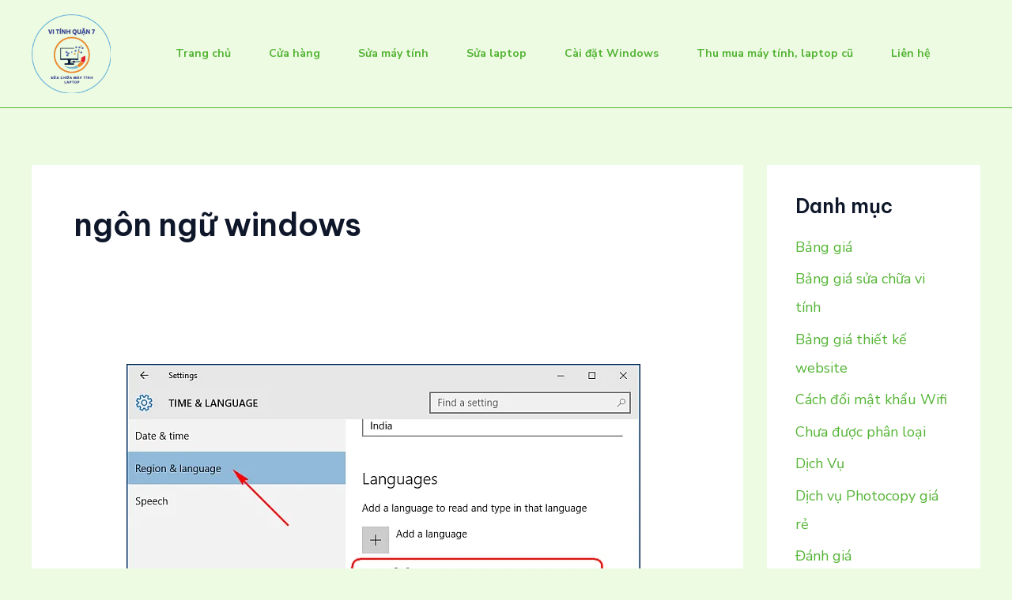

--- FILE ---
content_type: text/html; charset=UTF-8
request_url: https://vitinhquan7.info/tag/ngon-ngu-windows/
body_size: 17250
content:
<!DOCTYPE html><html lang="vi"><head><meta charset="UTF-8"><style id="litespeed-ccss">body,h1,h2,html,li,ul{border:0;font-size:100%;font-style:inherit;font-weight:inherit;margin:0;outline:0;padding:0;vertical-align:baseline}html{-webkit-text-size-adjust:100%;-ms-text-size-adjust:100%}body{margin:0}main,nav{display:block}a{background-color:#fff0}a,a:visited{text-decoration:none}img{border:0}svg:not(:root){overflow:hidden}button{color:inherit;font:inherit;margin:0}button{overflow:visible}button{text-transform:none}button{-webkit-appearance:button}button::-moz-focus-inner{border:0;padding:0}.ast-container{max-width:100%}.ast-container{margin-left:auto;margin-right:auto;padding-left:20px;padding-right:20px}.ast-row{margin-left:-20px;margin-right:-20px}.ast-grid-common-col{position:relative;min-height:1px;padding-left:20px;padding-right:20px}.ast-full-width{width:100%}h1,h2{clear:both}h1{color:#808285;font-size:2em;line-height:1.2}h2{color:#808285;font-size:1.7em;line-height:1.3}html{box-sizing:border-box}*,:after,:before{box-sizing:inherit}body{color:#808285;background:#fff;font-style:normal}ul{margin:0 0 1.5em 3em}ul{list-style:disc}img{height:auto;max-width:100%}button{color:#808285;font-weight:400;font-size:100%;margin:0;vertical-align:baseline}button{line-height:normal}button{border:1px solid;border-color:var(--ast-border-color);border-radius:2px;background:#e6e6e6;padding:.6em 1em .4em;color:#fff}a{color:#4169e1}.screen-reader-text{border:0;clip:rect(1px,1px,1px,1px);height:1px;margin:-1px;overflow:hidden;padding:0;position:absolute;width:1px;word-wrap:normal!important}body{-webkit-font-smoothing:antialiased;-moz-osx-font-smoothing:grayscale}body:not(.logged-in){position:relative}#page{position:relative}a{text-decoration:none}img{vertical-align:middle}body,button{line-height:1.85714285714286}.entry-title,.entry-title a{font-weight:var(--ast-blog-title-font-weight,normal)}body{background-color:#fff}#page{display:block}#primary,#secondary{width:100%}#primary{margin:4em 0}.ast-separate-container{background-color:#f5f5f5}.ast-separate-container #primary{padding:4em 0;margin:0;border:0}.ast-separate-container .site-main>.ast-row{margin-left:0;margin-right:0}.ast-separate-container .ast-article-post{background-color:#fff}.ast-separate-container .ast-article-post{border-bottom:1px solid var(--ast-border-color);margin:0;padding:5.34em 6.67em}.ast-separate-container .blog-layout-1{padding:0;border-bottom:0}@media (max-width:1200px){.ast-separate-container .ast-article-post{margin:0;padding:3.34em 2.4em}}@media (min-width:993px){.ast-separate-container #primary,.ast-separate-container.ast-right-sidebar #primary{margin:4em 0;padding:0}.ast-right-sidebar #primary{padding-right:60px}}@media (max-width:992px){.ast-separate-container #primary,.ast-separate-container.ast-right-sidebar #primary{padding-left:0;padding-right:0}.ast-right-sidebar #primary{padding-right:30px}}.main-navigation{height:100%;-js-display:inline-flex;display:inline-flex}.main-navigation ul{list-style:none;margin:0;padding-left:0;position:relative}.main-header-menu .menu-link{text-decoration:none;padding:0 1em;display:inline-block}.main-header-menu .menu-item{position:relative}.ast-button-wrap{display:inline-block}.ast-button-wrap button{box-shadow:none;border:none}.ast-button-wrap .menu-toggle{padding:0;width:2.2em;height:2.1em;font-size:1.5em;font-weight:400;border-radius:2px;-webkit-font-smoothing:antialiased;-moz-osx-font-smoothing:grayscale;border-radius:2px;vertical-align:middle;line-height:1.85714285714286}.ast-button-wrap .menu-toggle.main-header-menu-toggle{padding:0 .5em;width:auto;text-align:center}.header-main-layout-1 .ast-main-header-bar-alignment{margin-left:auto}.site-navigation{height:100%}.hentry{margin:0 0 1.5em}body{overflow-x:hidden}.widget{margin:0 0 2.8em 0}.widget:last-child{margin-bottom:0}.widget ul{margin:0;list-style-type:none}.ast-builder-grid-row{display:grid;grid-template-columns:auto auto;align-items:center;grid-column-gap:20px;overflow-wrap:anywhere}.ast-builder-grid-row>.site-header-section{flex-wrap:nowrap}.ast-builder-grid-row.ast-grid-center-col-layout{grid-template-columns:1fr auto 1fr}.ast-builder-layout-element{align-items:center}.site-header-section{height:100%;min-height:0;align-items:center}.site-header-section .ast-main-header-bar-alignment{height:100%}.site-header-section>*{padding:0 10px}.site-header-section>div:first-child{padding-left:0}.site-header-section>div:last-child{padding-right:0}.site-header-section .ast-builder-menu{align-items:center}.ast-grid-right-center-section{justify-content:flex-start;flex-grow:1}.ast-grid-right-section{justify-content:flex-end}.ast-grid-left-center-section{justify-content:flex-end;flex-grow:1}.ast-logo-title-inline .ast-site-identity{padding:1em 0;-js-display:inline-flex;display:inline-flex;vertical-align:middle;align-items:center}.ast-grid-section-center{justify-content:center}.ahfb-svg-iconset{-js-display:inline-flex;display:inline-flex;align-self:center}.ahfb-svg-iconset svg{width:17px;height:17px}.ast-builder-grid-row-container{display:grid;align-content:center}.main-header-bar .main-header-bar-navigation{height:100%}.ast-builder-menu .main-navigation{padding:0}.ast-builder-menu .main-navigation>ul{align-self:center}.menu-toggle .ast-close-svg{display:none}.ast-mobile-header-wrap .menu-toggle .mobile-menu-toggle-icon{-js-display:inline-flex;display:inline-flex;align-self:center}.ast-mobile-header-wrap .ast-button-wrap .menu-toggle.main-header-menu-toggle{-js-display:flex;display:flex;align-items:center;width:auto;height:auto}.menu-toggle .mobile-menu-toggle-icon{-js-display:inline-flex;display:inline-flex;align-self:center}.ast-button-wrap .menu-toggle.main-header-menu-toggle{padding:.5em;align-items:center;-js-display:flex;display:flex}.site-header{z-index:99;position:relative}.main-header-bar-wrap{position:relative}.main-header-bar{background-color:#fff;border-bottom-color:var(--ast-border-color);border-bottom-style:solid}.main-header-bar{margin-left:auto;margin-right:auto}.site-branding{line-height:1;align-self:center}.main-header-bar{z-index:4;position:relative}.ast-site-identity{padding:1em 0}.entry-header{margin-bottom:1.2em;word-wrap:break-word}.ast-article-inner{width:100%;overflow-wrap:break-word}.ast-blog-featured-section{margin-bottom:1.5em}.archive .entry-title{line-height:1.3}.page-title{margin-bottom:1em;font-weight:400}.entry-title{margin-bottom:.2em}.ast-article-post{margin-bottom:2.5em}.ast-article-post:last-child{margin-bottom:0;border-bottom:0}.blog-layout-1 .post-thumb{padding-left:0;padding-right:0;position:relative}.ast-archive-description{margin-bottom:2.5em;padding-bottom:1.3333em;border-bottom:1px solid var(--ast-border-color)}.ast-archive-description .ast-archive-title{margin-bottom:4px;font-size:40px;font-size:2.85714rem;font-weight:300}.ast-separate-container .ast-archive-description{background-color:#eee;padding-bottom:0;border-bottom:0}@media (max-width:1200px){.ast-separate-container .ast-archive-description{margin:0;padding:3.34em 2.4em}}@media (max-width:992px){.ast-separate-container .ast-archive-description{padding:2.14em}}@media (min-width:1201px){.ast-separate-container .ast-archive-description{margin:0;padding:5em 6.67em 3.33333em}}@media (max-width:768px){.ast-separate-container .entry-header{margin-bottom:1em}}.blog-layout-1{width:100%;display:inline-block;padding-bottom:2em;vertical-align:middle;border-bottom:1px solid var(--ast-border-color)}.blog-layout-1 .post-content,.blog-layout-1 .post-thumb{padding-left:0;padding-right:0}.ast-flex{-js-display:flex;display:flex;flex-wrap:wrap}.ast-inline-flex{-js-display:inline-flex;display:inline-flex;align-items:center;flex-wrap:wrap;align-content:center}.ast-flex-grow-1{flex-grow:1}:root{--ast-container-default-xlg-padding:6.67em;--ast-container-default-lg-padding:5.67em;--ast-container-default-slg-padding:4.34em;--ast-container-default-md-padding:3.34em;--ast-container-default-sm-padding:6.67em;--ast-container-default-xs-padding:2.4em;--ast-container-default-xxs-padding:1.4em;--ast-code-block-background:#EEEEEE;--ast-comment-inputs-background:#FAFAFA;--ast-normal-container-width:1200px;--ast-narrow-container-width:750px;--ast-blog-title-font-weight:normal;--ast-blog-meta-weight:inherit}html{font-size:112.5%}a,.page-title{color:var(--ast-global-color-0)}body,button{font-family:"Nunito Sans",sans-serif;font-weight:400;font-size:18px;font-size:1rem;line-height:var(--ast-body-line-height,1.65em)}h1,h2{font-family:"Be Vietnam Pro",sans-serif;font-weight:600}header .custom-logo-link img{max-width:100px}.entry-title{font-size:26px;font-size:1.4444444444444rem}.archive .ast-article-post .ast-article-inner{overflow:hidden}h1{font-size:64px;font-size:3.5555555555556rem;font-weight:600;font-family:"Be Vietnam Pro",sans-serif;line-height:1.1em}h2{font-size:48px;font-size:2.6666666666667rem;font-weight:600;font-family:"Be Vietnam Pro",sans-serif;line-height:1.3em}body,h1,.entry-title a,h2{color:var(--ast-global-color-3)}.entry-meta,.entry-meta *{line-height:1.45;color:var(--ast-global-color-0)}.ast-archive-title{color:var(--ast-global-color-2)}.widget .wp-block-heading{font-size:25px;font-size:1.3888888888889rem;color:var(--ast-global-color-2)}#secondary{font-size:18px;font-size:1rem}.ast-logo-title-inline .site-logo-img{padding-right:1em}#secondary{margin:4em 0 2.5em;word-break:break-word;line-height:2}#secondary li{margin-bottom:.25em}.ast-separate-container.ast-two-container #secondary .widget{background-color:#fff;padding:2em;margin-bottom:2em}@media (min-width:993px){.ast-right-sidebar #secondary{padding-left:60px}}@media (max-width:993px){.ast-right-sidebar #secondary{padding-left:30px}}@media (max-width:921px){#ast-desktop-header{display:none}}@media (min-width:922px){#ast-mobile-header{display:none}}@media (max-width:921px){.ast-separate-container #primary,.ast-separate-container #secondary{padding:1.5em 0}#primary,#secondary{padding:1.5em 0;margin:0}.ast-separate-container .ast-article-post{padding:1.5em 2.14em}}@media (max-width:921px){#secondary.secondary{padding-top:0}.ast-separate-container.ast-right-sidebar #secondary{padding-left:1em;padding-right:1em}.ast-separate-container.ast-two-container #secondary{padding-left:0;padding-right:0}}@media (max-width:921px){.ast-right-sidebar #primary{padding-right:0}.ast-right-sidebar #secondary{padding-left:0}}@media (min-width:922px){.ast-separate-container.ast-right-sidebar #primary{border:0}}@media (min-width:922px){.ast-right-sidebar #primary{border-right:1px solid var(--ast-border-color)}.ast-right-sidebar #secondary{border-left:1px solid var(--ast-border-color);margin-left:-1px}.ast-separate-container.ast-two-container.ast-right-sidebar #secondary{padding-left:30px;padding-right:0}.ast-separate-container.ast-right-sidebar #secondary{border:0;margin-left:auto;margin-right:auto}.ast-separate-container.ast-two-container #secondary .widget:last-child{margin-bottom:0}}.menu-toggle,button{border-style:solid;border-top-width:0;border-right-width:0;border-left-width:0;border-bottom-width:0;color:var(--ast-global-color-5);border-color:var(--ast-global-color-2);background-color:var(--ast-global-color-2);padding-top:20px;padding-right:40px;padding-bottom:20px;padding-left:40px;font-family:"Nunito Sans",sans-serif;font-weight:700;font-size:18px;font-size:1rem;line-height:1em;border-top-left-radius:30px;border-top-right-radius:30px;border-bottom-right-radius:30px;border-bottom-left-radius:30px}@media (max-width:921px){.menu-toggle,button{padding-top:14px;padding-right:28px;padding-bottom:14px;padding-left:28px;font-size:16px;font-size:.88888888888889rem}}@media (max-width:544px){.menu-toggle,button{padding-top:12px;padding-right:24px;padding-bottom:12px;padding-left:24px;font-size:14px;font-size:.77777777777778rem}}@media (max-width:921px){.menu-toggle,button{font-size:16px;font-size:.88888888888889rem}}@media (min-width:544px){.ast-container{max-width:100%}}@media (max-width:544px){.ast-separate-container .ast-article-post,.ast-separate-container .ast-archive-description{padding:1.5em 1em}.ast-separate-container #content .ast-container{padding-left:.54em;padding-right:.54em}.menu-toggle,button{font-size:14px;font-size:.77777777777778rem}.ast-separate-container #secondary{padding-top:0}.ast-separate-container.ast-two-container #secondary .widget{margin-bottom:1.5em;padding-left:1em;padding-right:1em}}body,.ast-separate-container{background-color:var(--ast-global-color-4);;background-image:none}@media (max-width:921px){body,button{font-size:16px;font-size:.88888888888889rem}#secondary{font-size:16px;font-size:.88888888888889rem}h1{font-size:40px}h2{font-size:32px}header .custom-logo-link img{max-width:70px}}@media (max-width:544px){body,button{font-size:14px;font-size:.77777777777778rem}#secondary{font-size:14px;font-size:.77777777777778rem}h1{font-size:32px}h2{font-size:28px}header .custom-logo-link img{max-width:60px}}@media (max-width:544px){html{font-size:112.5%}}@media (min-width:922px){.ast-container{max-width:1240px}}@media (min-width:922px){.site-content .ast-container{display:flex}}@media (max-width:921px){.site-content .ast-container{flex-direction:column}}html body{--wp--custom--ast-default-block-top-padding:3em;--wp--custom--ast-default-block-right-padding:3em;--wp--custom--ast-default-block-bottom-padding:3em;--wp--custom--ast-default-block-left-padding:3em;--wp--custom--ast-container-width:1200px;--wp--custom--ast-content-width-size:1200px;--wp--custom--ast-wide-width-size:calc(1200px + var(--wp--custom--ast-default-block-left-padding) + var(--wp--custom--ast-default-block-right-padding))}@media (max-width:921px){html body{--wp--custom--ast-default-block-top-padding:3em;--wp--custom--ast-default-block-right-padding:2em;--wp--custom--ast-default-block-bottom-padding:3em;--wp--custom--ast-default-block-left-padding:2em}}@media (max-width:544px){html body{--wp--custom--ast-default-block-top-padding:3em;--wp--custom--ast-default-block-right-padding:1.5em;--wp--custom--ast-default-block-bottom-padding:3em;--wp--custom--ast-default-block-left-padding:1.5em}}:root{--ast-global-color-0:#54B435;--ast-global-color-1:#379237;--ast-global-color-2:#0F172A;--ast-global-color-3:#2F3B40;--ast-global-color-4:#EDFBE2;--ast-global-color-5:#FFFFFF;--ast-global-color-6:#D5EAD8;--ast-global-color-7:#0C1406;--ast-global-color-8:#222222}:root{--ast-border-color:#dddddd}body.archive .ast-archive-description{max-width:1200px;width:100%;text-align:left;padding-top:3em;padding-right:3em;padding-bottom:3em;padding-left:3em}body.archive .ast-archive-description .ast-archive-title{font-size:40px;font-size:2.2222222222222rem}@media (max-width:921px){body.archive .ast-archive-description{text-align:left}}@media (max-width:544px){body.archive .ast-archive-description{text-align:left}}h1,h2{color:var(--ast-global-color-2)}.entry-title a{color:var(--ast-global-color-2)}.ast-builder-layout-element[data-section="title_tagline"]{display:flex}.ast-builder-menu-1{font-family:inherit;font-weight:700}.ast-builder-menu-1 .menu-item>.menu-link{font-size:14px;font-size:.77777777777778rem;padding-left:24px;padding-right:24px}.ast-builder-menu-1{display:flex}.screen-reader-text{top:0!important}@media (min-width:922px){.main-header-bar{border-bottom-width:1px}}@media (min-width:922px){#primary{width:75%}#secondary{width:25%}}.main-header-menu .menu-item{-js-display:flex;display:flex;-webkit-box-pack:center;-webkit-justify-content:center;-moz-box-pack:center;-ms-flex-pack:center;justify-content:center;-webkit-box-orient:vertical;-webkit-box-direction:normal;-webkit-flex-direction:column;-moz-box-orient:vertical;-moz-box-direction:normal;-ms-flex-direction:column;flex-direction:column}.main-header-menu>.menu-item>.menu-link{height:100%;-webkit-box-align:center;-webkit-align-items:center;-moz-box-align:center;-ms-flex-align:center;align-items:center;-js-display:flex;display:flex}@media (min-width:922px){.ast-builder-menu .main-navigation>ul>li:last-child a{margin-right:0}}.ast-separate-container .ast-article-inner{background-color:#fff0;background-image:none}.ast-separate-container .ast-article-post{background-color:var(--ast-global-color-5);;background-image:none}@media (max-width:921px){.ast-separate-container .ast-article-post{background-color:var(--ast-global-color-5);;background-image:none}}@media (max-width:544px){.ast-separate-container .ast-article-post{background-color:var(--ast-global-color-5);;background-image:none}}.ast-separate-container .ast-archive-description{background-color:var(--ast-global-color-5);;background-image:none}@media (max-width:921px){.ast-separate-container .ast-archive-description{background-color:var(--ast-global-color-5);;background-image:none}}@media (max-width:544px){.ast-separate-container .ast-archive-description{background-color:var(--ast-global-color-5);;background-image:none}}.ast-separate-container.ast-two-container #secondary .widget{background-color:var(--ast-global-color-5);;background-image:none}@media (max-width:921px){.ast-separate-container.ast-two-container #secondary .widget{background-color:var(--ast-global-color-5);;background-image:none}}@media (max-width:544px){.ast-separate-container.ast-two-container #secondary .widget{background-color:var(--ast-global-color-5);;background-image:none}}.ast-mobile-header-content>*,.ast-desktop-header-content>*{padding:10px 0;height:auto}.ast-mobile-header-content>*:first-child,.ast-desktop-header-content>*:first-child{padding-top:10px}.ast-mobile-header-content>.ast-builder-menu,.ast-desktop-header-content>.ast-builder-menu{padding-top:0}.ast-mobile-header-content>*:last-child,.ast-desktop-header-content>*:last-child{padding-bottom:0}#ast-desktop-header .ast-desktop-header-content,.ast-mobile-header-wrap .ast-mobile-header-content{display:none}.ast-mobile-header-wrap .ast-mobile-header-content,.ast-desktop-header-content{background-color:#fff}.ast-mobile-header-content>*,.ast-desktop-header-content>*{padding-top:0;padding-bottom:0}.content-align-flex-start .ast-builder-layout-element{justify-content:flex-start}.content-align-flex-start .main-header-menu{text-align:left}.ast-mobile-header-wrap .ast-primary-header-bar,.ast-primary-header-bar .site-primary-header-wrap{min-height:70px}.ast-desktop .ast-primary-header-bar .main-header-menu>.menu-item{line-height:70px}@media (min-width:922px){.ast-primary-header-bar{border-bottom-width:1px;border-bottom-color:var(--ast-global-color-0);border-bottom-style:solid}}.ast-primary-header-bar{background-color:var(--ast-global-color-4);;background-image:none}.ast-primary-header-bar{display:block}[data-section="section-header-mobile-trigger"] .ast-button-wrap .ast-mobile-menu-trigger-minimal{color:var(--ast-global-color-0);border:none;background:#fff0}[data-section="section-header-mobile-trigger"] .ast-button-wrap .mobile-menu-toggle-icon .ast-mobile-svg{width:20px;height:20px;fill:var(--ast-global-color-0)}.ast-hfb-header .ast-builder-menu-mobile .main-header-menu,.ast-hfb-header .ast-builder-menu-mobile .main-navigation .menu-item .menu-link{border-style:none}.ast-builder-menu-mobile .main-navigation{display:block}:root{--e-global-color-astglobalcolor0:#54B435;--e-global-color-astglobalcolor1:#379237;--e-global-color-astglobalcolor2:#0F172A;--e-global-color-astglobalcolor3:#2F3B40;--e-global-color-astglobalcolor4:#EDFBE2;--e-global-color-astglobalcolor5:#FFFFFF;--e-global-color-astglobalcolor6:#D5EAD8;--e-global-color-astglobalcolor7:#0C1406;--e-global-color-astglobalcolor8:#222222}.wp-block-categories{box-sizing:border-box}.wp-block-group{box-sizing:border-box}ul{box-sizing:border-box}:root{--wp--preset--font-size--normal:16px;--wp--preset--font-size--huge:42px}.screen-reader-text{border:0;clip-path:inset(50%);height:1px;margin:-1px;overflow:hidden;padding:0;position:absolute;width:1px;word-wrap:normal!important}:root{--wp--preset--aspect-ratio--square:1;--wp--preset--aspect-ratio--4-3:4/3;--wp--preset--aspect-ratio--3-4:3/4;--wp--preset--aspect-ratio--3-2:3/2;--wp--preset--aspect-ratio--2-3:2/3;--wp--preset--aspect-ratio--16-9:16/9;--wp--preset--aspect-ratio--9-16:9/16;--wp--preset--color--black:#000000;--wp--preset--color--cyan-bluish-gray:#abb8c3;--wp--preset--color--white:#ffffff;--wp--preset--color--pale-pink:#f78da7;--wp--preset--color--vivid-red:#cf2e2e;--wp--preset--color--luminous-vivid-orange:#ff6900;--wp--preset--color--luminous-vivid-amber:#fcb900;--wp--preset--color--light-green-cyan:#7bdcb5;--wp--preset--color--vivid-green-cyan:#00d084;--wp--preset--color--pale-cyan-blue:#8ed1fc;--wp--preset--color--vivid-cyan-blue:#0693e3;--wp--preset--color--vivid-purple:#9b51e0;--wp--preset--color--ast-global-color-0:var(--ast-global-color-0);--wp--preset--color--ast-global-color-1:var(--ast-global-color-1);--wp--preset--color--ast-global-color-2:var(--ast-global-color-2);--wp--preset--color--ast-global-color-3:var(--ast-global-color-3);--wp--preset--color--ast-global-color-4:var(--ast-global-color-4);--wp--preset--color--ast-global-color-5:var(--ast-global-color-5);--wp--preset--color--ast-global-color-6:var(--ast-global-color-6);--wp--preset--color--ast-global-color-7:var(--ast-global-color-7);--wp--preset--color--ast-global-color-8:var(--ast-global-color-8);--wp--preset--gradient--vivid-cyan-blue-to-vivid-purple:linear-gradient(135deg,rgba(6,147,227,1) 0%,rgb(155,81,224) 100%);--wp--preset--gradient--light-green-cyan-to-vivid-green-cyan:linear-gradient(135deg,rgb(122,220,180) 0%,rgb(0,208,130) 100%);--wp--preset--gradient--luminous-vivid-amber-to-luminous-vivid-orange:linear-gradient(135deg,rgba(252,185,0,1) 0%,rgba(255,105,0,1) 100%);--wp--preset--gradient--luminous-vivid-orange-to-vivid-red:linear-gradient(135deg,rgba(255,105,0,1) 0%,rgb(207,46,46) 100%);--wp--preset--gradient--very-light-gray-to-cyan-bluish-gray:linear-gradient(135deg,rgb(238,238,238) 0%,rgb(169,184,195) 100%);--wp--preset--gradient--cool-to-warm-spectrum:linear-gradient(135deg,rgb(74,234,220) 0%,rgb(151,120,209) 20%,rgb(207,42,186) 40%,rgb(238,44,130) 60%,rgb(251,105,98) 80%,rgb(254,248,76) 100%);--wp--preset--gradient--blush-light-purple:linear-gradient(135deg,rgb(255,206,236) 0%,rgb(152,150,240) 100%);--wp--preset--gradient--blush-bordeaux:linear-gradient(135deg,rgb(254,205,165) 0%,rgb(254,45,45) 50%,rgb(107,0,62) 100%);--wp--preset--gradient--luminous-dusk:linear-gradient(135deg,rgb(255,203,112) 0%,rgb(199,81,192) 50%,rgb(65,88,208) 100%);--wp--preset--gradient--pale-ocean:linear-gradient(135deg,rgb(255,245,203) 0%,rgb(182,227,212) 50%,rgb(51,167,181) 100%);--wp--preset--gradient--electric-grass:linear-gradient(135deg,rgb(202,248,128) 0%,rgb(113,206,126) 100%);--wp--preset--gradient--midnight:linear-gradient(135deg,rgb(2,3,129) 0%,rgb(40,116,252) 100%);--wp--preset--font-size--small:13px;--wp--preset--font-size--medium:20px;--wp--preset--font-size--large:36px;--wp--preset--font-size--x-large:42px;--wp--preset--spacing--20:0.44rem;--wp--preset--spacing--30:0.67rem;--wp--preset--spacing--40:1rem;--wp--preset--spacing--50:1.5rem;--wp--preset--spacing--60:2.25rem;--wp--preset--spacing--70:3.38rem;--wp--preset--spacing--80:5.06rem;--wp--preset--shadow--natural:6px 6px 9px rgba(0, 0, 0, 0.2);--wp--preset--shadow--deep:12px 12px 50px rgba(0, 0, 0, 0.4);--wp--preset--shadow--sharp:6px 6px 0px rgba(0, 0, 0, 0.2);--wp--preset--shadow--outlined:6px 6px 0px -3px rgba(255, 255, 255, 1), 6px 6px rgba(0, 0, 0, 1);--wp--preset--shadow--crisp:6px 6px 0px rgba(0, 0, 0, 1)}:root{--wp--style--global--content-size:var(--wp--custom--ast-content-width-size);--wp--style--global--wide-size:var(--wp--custom--ast-wide-width-size)}:where(body){margin:0}:root{--wp--style--block-gap:24px}:root :where(.is-layout-flow)>:first-child{margin-block-start:0}:root :where(.is-layout-flow)>:last-child{margin-block-end:0}:root :where(.is-layout-flow)>*{margin-block-start:24px;margin-block-end:0}body{padding-top:0;padding-right:0;padding-bottom:0;padding-left:0}a:where(:not(.wp-element-button)){text-decoration:none}.screen-reader-text{border:0;clip:rect(1px,1px,1px,1px);clip-path:inset(50%);height:1px;margin:-1px;overflow:hidden;padding:0;position:absolute;width:1px;word-wrap:normal!important}.screen-reader-text{clip:rect(1px,1px,1px,1px);word-wrap:normal!important;border:0;clip-path:inset(50%);height:1px;margin:-1px;overflow:hidden;overflow-wrap:normal!important;padding:0;position:absolute!important;width:1px}</style><link rel="preconnect" href="https://fonts.gstatic.com/" crossorigin /><script src="[data-uri]" defer></script><script data-optimized="1" src="https://vitinhquan7.info/wp-content/plugins/litespeed-cache/assets/js/webfontloader.min.js" defer></script><link rel="preload" data-asynced="1" data-optimized="2" as="style" onload="this.onload=null;this.rel='stylesheet'" href="https://vitinhquan7.info/wp-content/litespeed/css/052dee87a96b8fa0363c0472b36f0758.css?ver=94ff6" /><script src="[data-uri]" defer></script> <meta name="viewport" content="width=device-width, initial-scale=1"><link rel="profile" href="https://gmpg.org/xfn/11"><meta name='robots' content='index, follow, max-image-preview:large, max-snippet:-1, max-video-preview:-1' /><title>ngôn ngữ windows Archives - Vi tính quận 7</title><meta name="description" content="{ ngôn ngữ windows – – Vi tính quận 7 }" /><link rel="canonical" href="https://vitinhquan7.info/tag/ngon-ngu-windows/" /><meta property="og:locale" content="vi_VN" /><meta property="og:type" content="article" /><meta property="og:title" content="Lưu trữ ngôn ngữ windows" /><meta property="og:description" content="{ ngôn ngữ windows – – Vi tính quận 7 }" /><meta property="og:url" content="https://vitinhquan7.info/tag/ngon-ngu-windows/" /><meta property="og:site_name" content="Vi tính quận 7" /><meta name="twitter:card" content="summary_large_image" /> <script type="application/ld+json" class="yoast-schema-graph">{"@context":"https://schema.org","@graph":[{"@type":"CollectionPage","@id":"https://vitinhquan7.info/tag/ngon-ngu-windows/","url":"https://vitinhquan7.info/tag/ngon-ngu-windows/","name":"ngôn ngữ windows Archives - Vi tính quận 7","isPartOf":{"@id":"https://vitinhquan7.info/#website"},"primaryImageOfPage":{"@id":"https://vitinhquan7.info/tag/ngon-ngu-windows/#primaryimage"},"image":{"@id":"https://vitinhquan7.info/tag/ngon-ngu-windows/#primaryimage"},"thumbnailUrl":"https://vitinhquan7.info/wp-content/uploads/2017/04/xchange-the-display-language-in-windows-10-650x466.png.pagespeed.gpjpjwpjwsjsrjrprwricpmd.ic_.XA_pdW_5mh.png","description":"{ ngôn ngữ windows – – Vi tính quận 7 }","breadcrumb":{"@id":"https://vitinhquan7.info/tag/ngon-ngu-windows/#breadcrumb"},"inLanguage":"vi"},{"@type":"ImageObject","inLanguage":"vi","@id":"https://vitinhquan7.info/tag/ngon-ngu-windows/#primaryimage","url":"https://vitinhquan7.info/wp-content/uploads/2017/04/xchange-the-display-language-in-windows-10-650x466.png.pagespeed.gpjpjwpjwsjsrjrprwricpmd.ic_.XA_pdW_5mh.png","contentUrl":"https://vitinhquan7.info/wp-content/uploads/2017/04/xchange-the-display-language-in-windows-10-650x466.png.pagespeed.gpjpjwpjwsjsrjrprwricpmd.ic_.XA_pdW_5mh.png","width":650,"height":466,"caption":"Cách thay đổi ngôn ngữ trong win 10"},{"@type":"BreadcrumbList","@id":"https://vitinhquan7.info/tag/ngon-ngu-windows/#breadcrumb","itemListElement":[{"@type":"ListItem","position":1,"name":"Trang chủ","item":"https://vitinhquan7.info/"},{"@type":"ListItem","position":2,"name":"ngôn ngữ windows"}]},{"@type":"WebSite","@id":"https://vitinhquan7.info/#website","url":"https://vitinhquan7.info/","name":"Vi tính quận 7- Sửa máy tính, laptop, cài win quận 7","description":"Sửa máy tính, laptop, cài win quận 7, mua bán linh kiện máy tính, thu mua laptop cũ. Thông tin kỹ thuật về máy tính, laptop, công nghệ máy tính, linh kiện","publisher":{"@id":"https://vitinhquan7.info/#organization"},"alternateName":"Vi tính quận 7- Sửa máy tính, laptop, cài win quận 7","potentialAction":[{"@type":"SearchAction","target":{"@type":"EntryPoint","urlTemplate":"https://vitinhquan7.info/?s={search_term_string}"},"query-input":{"@type":"PropertyValueSpecification","valueRequired":true,"valueName":"search_term_string"}}],"inLanguage":"vi"},{"@type":"Organization","@id":"https://vitinhquan7.info/#organization","name":"Vi tính quận 7","url":"https://vitinhquan7.info/","logo":{"@type":"ImageObject","inLanguage":"vi","@id":"https://vitinhquan7.info/#/schema/logo/image/","url":"https://vitinhquan7.info/wp-content/uploads/2022/07/1451-1-1.jpg","contentUrl":"https://vitinhquan7.info/wp-content/uploads/2022/07/1451-1-1.jpg","width":217,"height":60,"caption":"Vi tính quận 7"},"image":{"@id":"https://vitinhquan7.info/#/schema/logo/image/"},"sameAs":["https://www.facebook.com/vitinhquan7"]}]}</script> <link rel='dns-prefetch' href='//fonts.googleapis.com' /><link rel="alternate" type="application/rss+xml" title="Dòng thông tin Vi tính quận 7 &raquo;" href="https://vitinhquan7.info/feed/" /><link rel="alternate" type="application/rss+xml" title="Vi tính quận 7 &raquo; Dòng bình luận" href="https://vitinhquan7.info/comments/feed/" /><link rel="alternate" type="application/rss+xml" title="Dòng thông tin cho Thẻ Vi tính quận 7 &raquo; ngôn ngữ windows" href="https://vitinhquan7.info/tag/ngon-ngu-windows/feed/" /> <script src="https://vitinhquan7.info/wp-includes/js/jquery/jquery.min.js?ver=3.7.1" id="jquery-core-js"></script> <link rel="https://api.w.org/" href="https://vitinhquan7.info/wp-json/" /><link rel="alternate" title="JSON" type="application/json" href="https://vitinhquan7.info/wp-json/wp/v2/tags/254" /><link rel="EditURI" type="application/rsd+xml" title="RSD" href="https://vitinhquan7.info/xmlrpc.php?rsd" /><meta name="generator" content="WordPress 6.9" /><meta name="generator" content="WooCommerce 9.9.6" />
<script type="application/ld+json">{"@context":"https:\/\/schema.org","@graph":[{"@context":"https:\/\/schema.org","@type":"SiteNavigationElement","id":"site-navigation","name":"Trang ch\u1ee7","url":"https:\/\/vitinhquan7.info"},{"@context":"https:\/\/schema.org","@type":"SiteNavigationElement","id":"site-navigation","name":"C\u1eeda h\u00e0ng","url":"https:\/\/vitinhquan7.info\/cua-hang\/"},{"@context":"https:\/\/schema.org","@type":"SiteNavigationElement","id":"site-navigation","name":"S\u1eeda m\u00e1y t\u00ednh","url":"https:\/\/vitinhquan7.info\/sua-may-tinh-laptop-quan-7-mua-ban-laptop-cu\/"},{"@context":"https:\/\/schema.org","@type":"SiteNavigationElement","id":"site-navigation","name":"S\u1eeda laptop","url":"https:\/\/vitinhquan7.com"},{"@context":"https:\/\/schema.org","@type":"SiteNavigationElement","id":"site-navigation","name":"C\u00e0i \u0111\u1eb7t Windows","url":"https:\/\/vitinhquan7.info\/dich-vu-cai-win-quan-7\/"},{"@context":"https:\/\/schema.org","@type":"SiteNavigationElement","id":"site-navigation","name":"Thu mua m\u00e1y t\u00ednh, laptop c\u0169","url":"https:\/\/vitinhquan7.info\/mua-may-tinh-linh-kien-cu\/"},{"@context":"https:\/\/schema.org","@type":"SiteNavigationElement","id":"site-navigation","name":"Li\u00ean h\u1ec7","url":"https:\/\/vitinhquan7.info\/lien-he\/"}]}</script>	<noscript><style>.woocommerce-product-gallery{ opacity: 1 !important; }</style></noscript><meta name="generator" content="Elementor 3.30.0; features: e_font_icon_svg, additional_custom_breakpoints; settings: css_print_method-external, google_font-enabled, font_display-auto"><style id="wpsp-style-frontend"></style><link rel="icon" href="https://vitinhquan7.info/wp-content/uploads/2023/11/cropped-1451-1-1-32x32.jpg" sizes="32x32" /><link rel="icon" href="https://vitinhquan7.info/wp-content/uploads/2023/11/cropped-1451-1-1-192x192.jpg" sizes="192x192" /><link rel="apple-touch-icon" href="https://vitinhquan7.info/wp-content/uploads/2023/11/cropped-1451-1-1-180x180.jpg" /><meta name="msapplication-TileImage" content="https://vitinhquan7.info/wp-content/uploads/2023/11/cropped-1451-1-1-270x270.jpg" /></head><body data-rsssl=1 itemtype='https://schema.org/Blog' itemscope='itemscope' class="archive tag tag-ngon-ngu-windows tag-254 wp-custom-logo wp-theme-astra theme-astra woocommerce-no-js wp-schema-pro-2.10.0 ast-desktop ast-separate-container ast-two-container ast-right-sidebar astra-4.11.5 group-blog ast-inherit-site-logo-transparent ast-hfb-header ast-blog-grid-1 ast-blog-layout-classic ast-pagination-default elementor-default elementor-kit-4 astra-addon-4.11.1"><a
class="skip-link screen-reader-text"
href="#content"
title="Nhảy tới nội dung">
Nhảy tới nội dung</a><div
class="hfeed site" id="page"><header
class="site-header header-main-layout-1 ast-primary-menu-enabled ast-logo-title-inline ast-hide-custom-menu-mobile ast-builder-menu-toggle-icon ast-mobile-header-inline" id="masthead" itemtype="https://schema.org/WPHeader" itemscope="itemscope" itemid="#masthead"		><div id="ast-desktop-header" data-toggle-type="dropdown"><div class="ast-main-header-wrap main-header-bar-wrap "><div class="ast-primary-header-bar ast-primary-header main-header-bar site-header-focus-item" data-section="section-primary-header-builder"><div class="site-primary-header-wrap ast-builder-grid-row-container site-header-focus-item ast-container" data-section="section-primary-header-builder"><div class="ast-builder-grid-row ast-builder-grid-row-has-sides ast-grid-center-col-layout"><div class="site-header-primary-section-left site-header-section ast-flex site-header-section-left"><div class="ast-builder-layout-element ast-flex site-header-focus-item" data-section="title_tagline"><div
class="site-branding ast-site-identity" itemtype="https://schema.org/Organization" itemscope="itemscope"				>
<span class="site-logo-img"><a href="https://vitinhquan7.info/" class="custom-logo-link" rel="home"><img data-lazyloaded="1" src="[data-uri]" width="150" height="150" data-src="https://vitinhquan7.info/wp-content/uploads/2024/01/cropped-cropped-Vi-tinh-quan-7-1.png.webp" class="custom-logo" alt="Vi tính quận 7" decoding="async" data-srcset="https://vitinhquan7.info/wp-content/uploads/2024/01/cropped-cropped-Vi-tinh-quan-7-1.png.webp 150w, https://vitinhquan7.info/wp-content/uploads/2024/01/cropped-cropped-Vi-tinh-quan-7-1-100x100.png 100w, https://vitinhquan7.info/wp-content/uploads/2024/01/cropped-cropped-Vi-tinh-quan-7-1-60x60.png 60w" data-sizes="(max-width: 150px) 100vw, 150px" /><noscript><img width="150" height="150" src="https://vitinhquan7.info/wp-content/uploads/2024/01/cropped-cropped-Vi-tinh-quan-7-1.png.webp" class="custom-logo" alt="Vi tính quận 7" decoding="async" srcset="https://vitinhquan7.info/wp-content/uploads/2024/01/cropped-cropped-Vi-tinh-quan-7-1.png.webp 150w, https://vitinhquan7.info/wp-content/uploads/2024/01/cropped-cropped-Vi-tinh-quan-7-1-100x100.png 100w, https://vitinhquan7.info/wp-content/uploads/2024/01/cropped-cropped-Vi-tinh-quan-7-1-60x60.png 60w" sizes="(max-width: 150px) 100vw, 150px" /></noscript></a></span></div></div><div class="site-header-primary-section-left-center site-header-section ast-flex ast-grid-left-center-section"></div></div><div class="site-header-primary-section-center site-header-section ast-flex ast-grid-section-center"><div class="ast-builder-menu-1 ast-builder-menu ast-flex ast-builder-menu-1-focus-item ast-builder-layout-element site-header-focus-item" data-section="section-hb-menu-1"><div class="ast-main-header-bar-alignment"><div class="main-header-bar-navigation"><nav class="site-navigation ast-flex-grow-1 navigation-accessibility site-header-focus-item" id="primary-site-navigation-desktop" aria-label="Primary Site Navigation" itemtype="https://schema.org/SiteNavigationElement" itemscope="itemscope"><div class="main-navigation ast-inline-flex"><ul id="ast-hf-menu-1" class="main-header-menu ast-menu-shadow ast-nav-menu ast-flex  submenu-with-border stack-on-mobile ast-mega-menu-enabled"><li id="menu-item-8101" class="menu-item menu-item-type-custom menu-item-object-custom menu-item-home menu-item-8101"><a href="https://vitinhquan7.info" class="menu-link"><span class="ast-icon icon-arrow"><svg class="ast-arrow-svg" xmlns="http://www.w3.org/2000/svg" xmlns:xlink="http://www.w3.org/1999/xlink" version="1.1" x="0px" y="0px" width="26px" height="16.043px" viewBox="57 35.171 26 16.043" enable-background="new 57 35.171 26 16.043" xml:space="preserve">
<path d="M57.5,38.193l12.5,12.5l12.5-12.5l-2.5-2.5l-10,10l-10-10L57.5,38.193z" />
</svg></span><span class="menu-text">Trang chủ</span></a></li><li id="menu-item-8327" class="menu-item menu-item-type-post_type menu-item-object-page menu-item-8327"><a href="https://vitinhquan7.info/cua-hang/" class="menu-link"><span class="ast-icon icon-arrow"><svg class="ast-arrow-svg" xmlns="http://www.w3.org/2000/svg" xmlns:xlink="http://www.w3.org/1999/xlink" version="1.1" x="0px" y="0px" width="26px" height="16.043px" viewBox="57 35.171 26 16.043" enable-background="new 57 35.171 26 16.043" xml:space="preserve">
<path d="M57.5,38.193l12.5,12.5l12.5-12.5l-2.5-2.5l-10,10l-10-10L57.5,38.193z" />
</svg></span><span class="menu-text">Cửa hàng</span></a></li><li id="menu-item-8097" class="menu-item menu-item-type-post_type menu-item-object-page menu-item-8097"><a href="https://vitinhquan7.info/sua-may-tinh-laptop-quan-7-mua-ban-laptop-cu/" class="menu-link"><span class="ast-icon icon-arrow"><svg class="ast-arrow-svg" xmlns="http://www.w3.org/2000/svg" xmlns:xlink="http://www.w3.org/1999/xlink" version="1.1" x="0px" y="0px" width="26px" height="16.043px" viewBox="57 35.171 26 16.043" enable-background="new 57 35.171 26 16.043" xml:space="preserve">
<path d="M57.5,38.193l12.5,12.5l12.5-12.5l-2.5-2.5l-10,10l-10-10L57.5,38.193z" />
</svg></span><span class="menu-text">Sửa máy tính</span></a></li><li id="menu-item-8170" class="menu-item menu-item-type-custom menu-item-object-custom menu-item-8170"><a href="https://vitinhquan7.com" class="menu-link"><span class="ast-icon icon-arrow"><svg class="ast-arrow-svg" xmlns="http://www.w3.org/2000/svg" xmlns:xlink="http://www.w3.org/1999/xlink" version="1.1" x="0px" y="0px" width="26px" height="16.043px" viewBox="57 35.171 26 16.043" enable-background="new 57 35.171 26 16.043" xml:space="preserve">
<path d="M57.5,38.193l12.5,12.5l12.5-12.5l-2.5-2.5l-10,10l-10-10L57.5,38.193z" />
</svg></span><span class="menu-text">Sửa laptop</span></a></li><li id="menu-item-8422" class="menu-item menu-item-type-post_type menu-item-object-post menu-item-8422"><a href="https://vitinhquan7.info/dich-vu-cai-win-quan-7/" class="menu-link"><span class="ast-icon icon-arrow"><svg class="ast-arrow-svg" xmlns="http://www.w3.org/2000/svg" xmlns:xlink="http://www.w3.org/1999/xlink" version="1.1" x="0px" y="0px" width="26px" height="16.043px" viewBox="57 35.171 26 16.043" enable-background="new 57 35.171 26 16.043" xml:space="preserve">
<path d="M57.5,38.193l12.5,12.5l12.5-12.5l-2.5-2.5l-10,10l-10-10L57.5,38.193z" />
</svg></span><span class="menu-text">Cài đặt Windows</span></a></li><li id="menu-item-8100" class="menu-item menu-item-type-post_type menu-item-object-page menu-item-8100"><a href="https://vitinhquan7.info/mua-may-tinh-linh-kien-cu/" class="menu-link"><span class="ast-icon icon-arrow"><svg class="ast-arrow-svg" xmlns="http://www.w3.org/2000/svg" xmlns:xlink="http://www.w3.org/1999/xlink" version="1.1" x="0px" y="0px" width="26px" height="16.043px" viewBox="57 35.171 26 16.043" enable-background="new 57 35.171 26 16.043" xml:space="preserve">
<path d="M57.5,38.193l12.5,12.5l12.5-12.5l-2.5-2.5l-10,10l-10-10L57.5,38.193z" />
</svg></span><span class="menu-text">Thu mua máy tính, laptop cũ</span></a></li><li id="menu-item-8099" class="menu-item menu-item-type-post_type menu-item-object-page menu-item-8099"><a href="https://vitinhquan7.info/lien-he/" class="menu-link"><span class="ast-icon icon-arrow"><svg class="ast-arrow-svg" xmlns="http://www.w3.org/2000/svg" xmlns:xlink="http://www.w3.org/1999/xlink" version="1.1" x="0px" y="0px" width="26px" height="16.043px" viewBox="57 35.171 26 16.043" enable-background="new 57 35.171 26 16.043" xml:space="preserve">
<path d="M57.5,38.193l12.5,12.5l12.5-12.5l-2.5-2.5l-10,10l-10-10L57.5,38.193z" />
</svg></span><span class="menu-text">Liên hệ</span></a></li></ul></div></nav></div></div></div></div><div class="site-header-primary-section-right site-header-section ast-flex ast-grid-right-section"><div class="site-header-primary-section-right-center site-header-section ast-flex ast-grid-right-center-section"></div></div></div></div></div></div></div><div id="ast-mobile-header" class="ast-mobile-header-wrap " data-type="dropdown"><div class="ast-main-header-wrap main-header-bar-wrap" ><div class="ast-primary-header-bar ast-primary-header main-header-bar site-primary-header-wrap site-header-focus-item ast-builder-grid-row-layout-default ast-builder-grid-row-tablet-layout-default ast-builder-grid-row-mobile-layout-default" data-section="section-primary-header-builder"><div class="ast-builder-grid-row ast-builder-grid-row-has-sides ast-builder-grid-row-no-center"><div class="site-header-primary-section-left site-header-section ast-flex site-header-section-left"><div class="ast-builder-layout-element ast-flex site-header-focus-item" data-section="title_tagline"><div
class="site-branding ast-site-identity" itemtype="https://schema.org/Organization" itemscope="itemscope"				>
<span class="site-logo-img"><a href="https://vitinhquan7.info/" class="custom-logo-link" rel="home"><img data-lazyloaded="1" src="[data-uri]" width="150" height="150" data-src="https://vitinhquan7.info/wp-content/uploads/2024/01/cropped-cropped-Vi-tinh-quan-7-1.png.webp" class="custom-logo" alt="Vi tính quận 7" decoding="async" data-srcset="https://vitinhquan7.info/wp-content/uploads/2024/01/cropped-cropped-Vi-tinh-quan-7-1.png.webp 150w, https://vitinhquan7.info/wp-content/uploads/2024/01/cropped-cropped-Vi-tinh-quan-7-1-100x100.png 100w, https://vitinhquan7.info/wp-content/uploads/2024/01/cropped-cropped-Vi-tinh-quan-7-1-60x60.png 60w" data-sizes="(max-width: 150px) 100vw, 150px" /><noscript><img width="150" height="150" src="https://vitinhquan7.info/wp-content/uploads/2024/01/cropped-cropped-Vi-tinh-quan-7-1.png.webp" class="custom-logo" alt="Vi tính quận 7" decoding="async" srcset="https://vitinhquan7.info/wp-content/uploads/2024/01/cropped-cropped-Vi-tinh-quan-7-1.png.webp 150w, https://vitinhquan7.info/wp-content/uploads/2024/01/cropped-cropped-Vi-tinh-quan-7-1-100x100.png 100w, https://vitinhquan7.info/wp-content/uploads/2024/01/cropped-cropped-Vi-tinh-quan-7-1-60x60.png 60w" sizes="(max-width: 150px) 100vw, 150px" /></noscript></a></span></div></div></div><div class="site-header-primary-section-right site-header-section ast-flex ast-grid-right-section"><div class="ast-builder-layout-element ast-flex site-header-focus-item" data-section="section-header-mobile-trigger"><div class="ast-button-wrap">
<button type="button" class="menu-toggle main-header-menu-toggle ast-mobile-menu-trigger-minimal"   aria-expanded="false">
<span class="screen-reader-text">Main Menu</span>
<span class="mobile-menu-toggle-icon">
<span aria-hidden="true" class="ahfb-svg-iconset ast-inline-flex svg-baseline"><svg class='ast-mobile-svg ast-menu-svg' fill='currentColor' version='1.1' xmlns='http://www.w3.org/2000/svg' width='24' height='24' viewBox='0 0 24 24'><path d='M3 13h18c0.552 0 1-0.448 1-1s-0.448-1-1-1h-18c-0.552 0-1 0.448-1 1s0.448 1 1 1zM3 7h18c0.552 0 1-0.448 1-1s-0.448-1-1-1h-18c-0.552 0-1 0.448-1 1s0.448 1 1 1zM3 19h18c0.552 0 1-0.448 1-1s-0.448-1-1-1h-18c-0.552 0-1 0.448-1 1s0.448 1 1 1z'></path></svg></span><span aria-hidden="true" class="ahfb-svg-iconset ast-inline-flex svg-baseline"><svg class='ast-mobile-svg ast-close-svg' fill='currentColor' version='1.1' xmlns='http://www.w3.org/2000/svg' width='24' height='24' viewBox='0 0 24 24'><path d='M5.293 6.707l5.293 5.293-5.293 5.293c-0.391 0.391-0.391 1.024 0 1.414s1.024 0.391 1.414 0l5.293-5.293 5.293 5.293c0.391 0.391 1.024 0.391 1.414 0s0.391-1.024 0-1.414l-5.293-5.293 5.293-5.293c0.391-0.391 0.391-1.024 0-1.414s-1.024-0.391-1.414 0l-5.293 5.293-5.293-5.293c-0.391-0.391-1.024-0.391-1.414 0s-0.391 1.024 0 1.414z'></path></svg></span>					</span>
</button></div></div></div></div></div></div><div class="ast-mobile-header-content content-align-flex-start "><div class="ast-builder-menu-mobile ast-builder-menu ast-builder-menu-mobile-focus-item ast-builder-layout-element site-header-focus-item" data-section="section-header-mobile-menu"><div class="ast-main-header-bar-alignment"><div class="main-header-bar-navigation"><nav class="site-navigation ast-flex-grow-1 navigation-accessibility site-header-focus-item" id="ast-mobile-site-navigation" aria-label="Thanh điều hướng trang: Menu chính" itemtype="https://schema.org/SiteNavigationElement" itemscope="itemscope"><div class="main-navigation"><ul id="ast-hf-mobile-menu" class="main-header-menu ast-nav-menu ast-flex  submenu-with-border astra-menu-animation-fade  stack-on-mobile ast-mega-menu-enabled"><li class="menu-item menu-item-type-custom menu-item-object-custom menu-item-home menu-item-8101"><a href="https://vitinhquan7.info" class="menu-link"><span class="ast-icon icon-arrow"><svg class="ast-arrow-svg" xmlns="http://www.w3.org/2000/svg" xmlns:xlink="http://www.w3.org/1999/xlink" version="1.1" x="0px" y="0px" width="26px" height="16.043px" viewBox="57 35.171 26 16.043" enable-background="new 57 35.171 26 16.043" xml:space="preserve">
<path d="M57.5,38.193l12.5,12.5l12.5-12.5l-2.5-2.5l-10,10l-10-10L57.5,38.193z" />
</svg></span><span class="menu-text">Trang chủ</span></a></li><li class="menu-item menu-item-type-post_type menu-item-object-page menu-item-8327"><a href="https://vitinhquan7.info/cua-hang/" class="menu-link"><span class="ast-icon icon-arrow"><svg class="ast-arrow-svg" xmlns="http://www.w3.org/2000/svg" xmlns:xlink="http://www.w3.org/1999/xlink" version="1.1" x="0px" y="0px" width="26px" height="16.043px" viewBox="57 35.171 26 16.043" enable-background="new 57 35.171 26 16.043" xml:space="preserve">
<path d="M57.5,38.193l12.5,12.5l12.5-12.5l-2.5-2.5l-10,10l-10-10L57.5,38.193z" />
</svg></span><span class="menu-text">Cửa hàng</span></a></li><li class="menu-item menu-item-type-post_type menu-item-object-page menu-item-8097"><a href="https://vitinhquan7.info/sua-may-tinh-laptop-quan-7-mua-ban-laptop-cu/" class="menu-link"><span class="ast-icon icon-arrow"><svg class="ast-arrow-svg" xmlns="http://www.w3.org/2000/svg" xmlns:xlink="http://www.w3.org/1999/xlink" version="1.1" x="0px" y="0px" width="26px" height="16.043px" viewBox="57 35.171 26 16.043" enable-background="new 57 35.171 26 16.043" xml:space="preserve">
<path d="M57.5,38.193l12.5,12.5l12.5-12.5l-2.5-2.5l-10,10l-10-10L57.5,38.193z" />
</svg></span><span class="menu-text">Sửa máy tính</span></a></li><li class="menu-item menu-item-type-custom menu-item-object-custom menu-item-8170"><a href="https://vitinhquan7.com" class="menu-link"><span class="ast-icon icon-arrow"><svg class="ast-arrow-svg" xmlns="http://www.w3.org/2000/svg" xmlns:xlink="http://www.w3.org/1999/xlink" version="1.1" x="0px" y="0px" width="26px" height="16.043px" viewBox="57 35.171 26 16.043" enable-background="new 57 35.171 26 16.043" xml:space="preserve">
<path d="M57.5,38.193l12.5,12.5l12.5-12.5l-2.5-2.5l-10,10l-10-10L57.5,38.193z" />
</svg></span><span class="menu-text">Sửa laptop</span></a></li><li class="menu-item menu-item-type-post_type menu-item-object-post menu-item-8422"><a href="https://vitinhquan7.info/dich-vu-cai-win-quan-7/" class="menu-link"><span class="ast-icon icon-arrow"><svg class="ast-arrow-svg" xmlns="http://www.w3.org/2000/svg" xmlns:xlink="http://www.w3.org/1999/xlink" version="1.1" x="0px" y="0px" width="26px" height="16.043px" viewBox="57 35.171 26 16.043" enable-background="new 57 35.171 26 16.043" xml:space="preserve">
<path d="M57.5,38.193l12.5,12.5l12.5-12.5l-2.5-2.5l-10,10l-10-10L57.5,38.193z" />
</svg></span><span class="menu-text">Cài đặt Windows</span></a></li><li class="menu-item menu-item-type-post_type menu-item-object-page menu-item-8100"><a href="https://vitinhquan7.info/mua-may-tinh-linh-kien-cu/" class="menu-link"><span class="ast-icon icon-arrow"><svg class="ast-arrow-svg" xmlns="http://www.w3.org/2000/svg" xmlns:xlink="http://www.w3.org/1999/xlink" version="1.1" x="0px" y="0px" width="26px" height="16.043px" viewBox="57 35.171 26 16.043" enable-background="new 57 35.171 26 16.043" xml:space="preserve">
<path d="M57.5,38.193l12.5,12.5l12.5-12.5l-2.5-2.5l-10,10l-10-10L57.5,38.193z" />
</svg></span><span class="menu-text">Thu mua máy tính, laptop cũ</span></a></li><li class="menu-item menu-item-type-post_type menu-item-object-page menu-item-8099"><a href="https://vitinhquan7.info/lien-he/" class="menu-link"><span class="ast-icon icon-arrow"><svg class="ast-arrow-svg" xmlns="http://www.w3.org/2000/svg" xmlns:xlink="http://www.w3.org/1999/xlink" version="1.1" x="0px" y="0px" width="26px" height="16.043px" viewBox="57 35.171 26 16.043" enable-background="new 57 35.171 26 16.043" xml:space="preserve">
<path d="M57.5,38.193l12.5,12.5l12.5-12.5l-2.5-2.5l-10,10l-10-10L57.5,38.193z" />
</svg></span><span class="menu-text">Liên hệ</span></a></li></ul></div></nav></div></div></div></div></div></header><div id="content" class="site-content"><div class="ast-container"><div id="primary" class="content-area primary ast-grid-1"><section class="ast-archive-description"><h1 class="page-title ast-archive-title">ngôn ngữ windows</h1></section><main id="main" class="site-main"><div class="ast-row"><article
class="post-4021 post type-post status-publish format-standard has-post-thumbnail hentry category-phan-mem category-tang-toc-windows category-tin-tuc tag-cai-ngon-ngu-cho-win-10 tag-ngon-ngu-windows tag-thay-doi-ngon-ngu-trong-win tag-viet-hoa-win tag-win-10 tag-win-10-phien-ban-tieng-viet tag-win-10-viet-hoa tag-windows tag-windows-10-tieng-viet ast-grid-common-col ast-full-width ast-article-post ast-width-md-12 ast-archive-post" id="post-4021" itemtype="https://schema.org/CreativeWork" itemscope="itemscope"><div class="ast-post-format- blog-layout-1 ast-article-inner ast-no-date-box"><div class="post-content ast-grid-common-col" ><div class="ast-blog-featured-section post-thumb ast-blog-single-element"><div class="post-thumb-img-content post-thumb"><a href="https://vitinhquan7.info/cach-thay-doi-ngon-ngu-trong-win-10/" aria-label="Read: Cách thay đổi ngôn ngữ trong win 10" ><img data-lazyloaded="1" src="[data-uri]" fetchpriority="high" width="650" height="466" data-src="https://vitinhquan7.info/wp-content/uploads/2017/04/xchange-the-display-language-in-windows-10-650x466.png.pagespeed.gpjpjwpjwsjsrjrprwricpmd.ic_.XA_pdW_5mh.png.webp" class="attachment-large size-large wp-post-image" alt="Cách thay đổi ngôn ngữ trong win 10" itemprop="image" decoding="async" data-srcset="https://vitinhquan7.info/wp-content/uploads/2017/04/xchange-the-display-language-in-windows-10-650x466.png.pagespeed.gpjpjwpjwsjsrjrprwricpmd.ic_.XA_pdW_5mh.png.webp 650w, https://vitinhquan7.info/wp-content/uploads/2017/04/xchange-the-display-language-in-windows-10-650x466.png.pagespeed.gpjpjwpjwsjsrjrprwricpmd.ic_.XA_pdW_5mh-440x315.png 440w, https://vitinhquan7.info/wp-content/uploads/2017/04/xchange-the-display-language-in-windows-10-650x466.png.pagespeed.gpjpjwpjwsjsrjrprwricpmd.ic_.XA_pdW_5mh-300x215.png.webp 300w, https://vitinhquan7.info/wp-content/uploads/2017/04/xchange-the-display-language-in-windows-10-650x466.png.pagespeed.gpjpjwpjwsjsrjrprwricpmd.ic_.XA_pdW_5mh-84x60.png.webp 84w" data-sizes="(max-width: 650px) 100vw, 650px" /><noscript><img fetchpriority="high" width="650" height="466" src="https://vitinhquan7.info/wp-content/uploads/2017/04/xchange-the-display-language-in-windows-10-650x466.png.pagespeed.gpjpjwpjwsjsrjrprwricpmd.ic_.XA_pdW_5mh.png.webp" class="attachment-large size-large wp-post-image" alt="Cách thay đổi ngôn ngữ trong win 10" itemprop="image" decoding="async" srcset="https://vitinhquan7.info/wp-content/uploads/2017/04/xchange-the-display-language-in-windows-10-650x466.png.pagespeed.gpjpjwpjwsjsrjrprwricpmd.ic_.XA_pdW_5mh.png.webp 650w, https://vitinhquan7.info/wp-content/uploads/2017/04/xchange-the-display-language-in-windows-10-650x466.png.pagespeed.gpjpjwpjwsjsrjrprwricpmd.ic_.XA_pdW_5mh-440x315.png 440w, https://vitinhquan7.info/wp-content/uploads/2017/04/xchange-the-display-language-in-windows-10-650x466.png.pagespeed.gpjpjwpjwsjsrjrprwricpmd.ic_.XA_pdW_5mh-300x215.png.webp 300w, https://vitinhquan7.info/wp-content/uploads/2017/04/xchange-the-display-language-in-windows-10-650x466.png.pagespeed.gpjpjwpjwsjsrjrprwricpmd.ic_.XA_pdW_5mh-84x60.png.webp 84w" sizes="(max-width: 650px) 100vw, 650px" /></noscript></a></div></div><h2 class="entry-title ast-blog-single-element" itemprop="headline"><a href="https://vitinhquan7.info/cach-thay-doi-ngon-ngu-trong-win-10/" rel="bookmark">Cách thay đổi ngôn ngữ trong win 10</a></h2><header class="entry-header ast-blog-single-element ast-blog-meta-container"><div class="entry-meta">			<span class="comments-link">
<a href="https://vitinhquan7.info/cach-thay-doi-ngon-ngu-trong-win-10/#respond">Để lại một bình luận</a>			</span>/ <span class="ast-taxonomy-container cat-links default"><a href="https://vitinhquan7.info/category/tin-tuc/phan-mem/" rel="category tag">Phần mềm</a>, <a href="https://vitinhquan7.info/category/tin-tuc/tang-toc-windows/" rel="category tag">Tăng tốc Windows</a>, <a href="https://vitinhquan7.info/category/tin-tuc/" rel="category tag">Tin Tức</a></span> / Bởi <span class="posted-by vcard author" itemtype="https://schema.org/Person" itemscope="itemscope" itemprop="author">			<a title="Xem tất cả bài viết bởi admin"
href="https://vitinhquan7.info/author/admin/" rel="author"
class="url fn n" itemprop="url"				>
<span
class="author-name" itemprop="name"				>
admin			</span>
</a>
</span></div></header><div class="ast-excerpt-container ast-blog-single-element"><p>Cách thay đổi ngôn ngữ trong win 10 các phiên bản hiện nay. Thay đổi ngôn ngữ hiển thị trong win 10 là điều đặc biệt hữu ích trong các máy tính có nhiều user  sử dụng chung một máy tính duy nhất. Và những người dùng thích đặt các ngôn ngữ khác nhau. Bạn có thể [&hellip;]</p></div><p class="ast-blog-single-element ast-read-more-container read-more"> <a class="" href="https://vitinhquan7.info/cach-thay-doi-ngon-ngu-trong-win-10/"> <span class="screen-reader-text">Cách thay đổi ngôn ngữ trong win 10</span> Read More »</a></p><div class="entry-content clear"
itemprop="text"		></div></div></div></article></div></main></div><div class="widget-area secondary" id="secondary" itemtype="https://schema.org/WPSideBar" itemscope="itemscope"><div class="sidebar-main" ><aside id="block-9" class="widget widget_block"><div class="wp-block-group is-layout-flow wp-block-group-is-layout-flow"><h2 class="wp-block-heading">Danh mục</h2><ul class="wp-block-categories-list wp-block-categories"><li class="cat-item cat-item-102"><a href="https://vitinhquan7.info/category/bang-gia/">Bảng giá</a></li><li class="cat-item cat-item-132"><a href="https://vitinhquan7.info/category/bang-gia-sua-chua-vi-tinh/">Bảng giá sửa chữa vi tính</a></li><li class="cat-item cat-item-120"><a href="https://vitinhquan7.info/category/bang-gia/bang-gia-thiet-ke-website/">Bảng giá thiết kế website</a></li><li class="cat-item cat-item-515"><a href="https://vitinhquan7.info/category/tin-tuc/thu-thuat-mang/cach-doi-mat-khau-wifi/">Cách đổi mật khẩu Wifi</a></li><li class="cat-item cat-item-1"><a href="https://vitinhquan7.info/category/khong-phan-loai/">Chưa được phân loại</a></li><li class="cat-item cat-item-127"><a href="https://vitinhquan7.info/category/dich-vu/">Dịch Vụ</a></li><li class="cat-item cat-item-523"><a href="https://vitinhquan7.info/category/dich-vu-photocopy-gia-re/">Dịch vụ Photocopy giá rẻ</a></li><li class="cat-item cat-item-124"><a href="https://vitinhquan7.info/category/danh-gia/">Đánh giá</a></li><li class="cat-item cat-item-126"><a href="https://vitinhquan7.info/category/tin-tuc/facebook/">Facebook</a></li><li class="cat-item cat-item-524"><a href="https://vitinhquan7.info/category/khac/">Khác</a></li><li class="cat-item cat-item-520"><a href="https://vitinhquan7.info/category/kien-thuc-do-hoa/">Kiến thức đồ họa</a></li><li class="cat-item cat-item-449"><a href="https://vitinhquan7.info/category/tin-tuc/loi-man-hinh-xanh/">Lỗi màn hình xanh</a></li><li class="cat-item cat-item-608"><a href="https://vitinhquan7.info/category/news/">news</a></li><li class="cat-item cat-item-133"><a href="https://vitinhquan7.info/category/tin-tuc/phan-cung/">Phần cứng</a></li><li class="cat-item cat-item-192"><a href="https://vitinhquan7.info/category/phan-cung-may-tinh/">Phần cứng máy tính</a></li><li class="cat-item cat-item-144"><a href="https://vitinhquan7.info/category/tin-tuc/phan-mem/">Phần mềm</a></li><li class="cat-item cat-item-131"><a href="https://vitinhquan7.info/category/dich-vu/sua-chua-vi-tinh-tan-nha/">Sữa chửa vi tính tận nhà</a></li><li class="cat-item cat-item-175"><a href="https://vitinhquan7.info/category/sua-laptop/">Sửa laptop</a></li><li class="cat-item cat-item-525"><a href="https://vitinhquan7.info/category/sua-laptop-tphcm/">Sửa laptop tphcm</a></li><li class="cat-item cat-item-526"><a href="https://vitinhquan7.info/category/sua-may-tinh-tai-nha-tphcm/">sửa máy tính tại nhà tphcm</a></li><li class="cat-item cat-item-191"><a href="https://vitinhquan7.info/category/tin-tuc/tang-toc-windows/">Tăng tốc Windows</a></li><li class="cat-item cat-item-527"><a href="https://vitinhquan7.info/category/tao-web/">Tạo web</a></li><li class="cat-item cat-item-129"><a href="https://vitinhquan7.info/category/dich-vu/thiet-ke-website/">Thiết kế website</a></li><li class="cat-item cat-item-189"><a href="https://vitinhquan7.info/category/tin-tuc/thu-thuat-mang/">Thủ thuật mạng</a></li><li class="cat-item cat-item-528"><a href="https://vitinhquan7.info/category/thu-thuat-may-tinh/">Thủ thuật máy tính</a></li><li class="cat-item cat-item-529"><a href="https://vitinhquan7.info/category/thu-thuat-may-tinh/thu-thuat-office/">Thủ thuật Office</a></li><li class="cat-item cat-item-97"><a href="https://vitinhquan7.info/category/tin-tuc/">Tin Tức</a></li><li class="cat-item cat-item-530"><a href="https://vitinhquan7.info/category/tin-tuc-cong-nghe/">Tin tức công nghệ</a></li><li class="cat-item cat-item-531"><a href="https://vitinhquan7.info/category/ve-sinh-laptop-tai-nha/">Vệ sinh laptop tại nhà</a></li><li class="cat-item cat-item-142"><a href="https://vitinhquan7.info/category/dich-vu/ve-sinh-may-tinh-laptop/">Vệ sinh máy tính laptop</a></li><li class="cat-item cat-item-464"><a href="https://vitinhquan7.info/category/tin-tuc/windows-10/">Windows 10</a></li><li class="cat-item cat-item-521"><a href="https://vitinhquan7.info/category/windows-11/">Windows 11</a></li><li class="cat-item cat-item-522"><a href="https://vitinhquan7.info/category/tin-tuc/windows-11-tin-tuc/">Windows 11</a></li><li class="cat-item cat-item-160"><a href="https://vitinhquan7.info/category/tin-tuc/youtube/">Youtube</a></li></ul></div></aside></div></div></div></div><footer
class="site-footer" id="colophon" itemtype="https://schema.org/WPFooter" itemscope="itemscope" itemid="#colophon"><div class="site-primary-footer-wrap ast-builder-grid-row-container site-footer-focus-item ast-builder-grid-row-4-equal ast-builder-grid-row-tablet-2-equal ast-builder-grid-row-mobile-full ast-footer-row-stack ast-footer-row-tablet-stack ast-footer-row-mobile-stack" data-section="section-primary-footer-builder"><div class="ast-builder-grid-row-container-inner"><div class="ast-builder-footer-grid-columns site-primary-footer-inner-wrap ast-builder-grid-row"><div class="site-footer-primary-section-1 site-footer-section site-footer-section-1"><div class="footer-widget-area widget-area site-footer-focus-item ast-footer-html-1" data-section="section-fb-html-1"><div class="ast-header-html inner-link-style-"><div class="ast-builder-html-element"><p><a href="https://vitinhquan7.info/wp-content/uploads/2024/01/cropped-cropped-Vi-tinh-quan-7-1.png"><img data-lazyloaded="1" src="[data-uri]" class="alignnone wp-image-8229" data-src="https://vitinhquan7.info/wp-content/uploads/2024/01/cropped-cropped-Vi-tinh-quan-7-1.png.webp" alt="" width="100" height="100" /><noscript><img class="alignnone wp-image-8229" src="https://vitinhquan7.info/wp-content/uploads/2024/01/cropped-cropped-Vi-tinh-quan-7-1.png.webp" alt="" width="100" height="100" /></noscript></a></p><p>Tại  Vi Tính Quận 7, chúng tôi cung cấp giải pháp toàn diện cho mọi nhu cầu về máy tính của bạn.</p></div></div></div></div><div class="site-footer-primary-section-2 site-footer-section site-footer-section-2"><aside
class="footer-widget-area widget-area site-footer-focus-item footer-widget-area-inner" data-section="sidebar-widgets-footer-widget-1" aria-label="Footer Widget 1"				><section id="block-10" class="widget widget_block"><h5 class="wp-block-heading" id="h-lien-kế-nhanh">Liên kế nhanh</h5></section><section id="nav_menu-2" class="widget widget_nav_menu"><nav class="menu-menu-chinh-container" aria-label="Menu"><ul id="menu-menu-chinh" class="menu"><li class="menu-item menu-item-type-custom menu-item-object-custom menu-item-home menu-item-8101"><a href="https://vitinhquan7.info" class="menu-link">Trang chủ</a></li><li class="menu-item menu-item-type-post_type menu-item-object-page menu-item-8327"><a href="https://vitinhquan7.info/cua-hang/" class="menu-link">Cửa hàng</a></li><li class="menu-item menu-item-type-post_type menu-item-object-page menu-item-8097"><a href="https://vitinhquan7.info/sua-may-tinh-laptop-quan-7-mua-ban-laptop-cu/" class="menu-link">Sửa máy tính</a></li><li class="menu-item menu-item-type-custom menu-item-object-custom menu-item-8170"><a href="https://vitinhquan7.com" class="menu-link">Sửa laptop</a></li><li class="menu-item menu-item-type-post_type menu-item-object-post menu-item-8422"><a href="https://vitinhquan7.info/dich-vu-cai-win-quan-7/" class="menu-link">Cài đặt Windows</a></li><li class="menu-item menu-item-type-post_type menu-item-object-page menu-item-8100"><a href="https://vitinhquan7.info/mua-may-tinh-linh-kien-cu/" class="menu-link">Thu mua máy tính, laptop cũ</a></li><li class="menu-item menu-item-type-post_type menu-item-object-page menu-item-8099"><a href="https://vitinhquan7.info/lien-he/" class="menu-link">Liên hệ</a></li></ul></nav></section></aside></div><div class="site-footer-primary-section-3 site-footer-section site-footer-section-3"><aside
class="footer-widget-area widget-area site-footer-focus-item footer-widget-area-inner" data-section="sidebar-widgets-footer-widget-2" aria-label="Footer Widget 2"		><section id="block-11" class="widget widget_block"><h5 class="wp-block-heading" id="h-dịch-vụ-khac">Dịch vụ khác</h5></section><section id="nav_menu-3" class="widget widget_nav_menu"><nav class="menu-menu-footer-container" aria-label="Menu"><ul id="menu-menu-footer" class="menu"><li id="menu-item-8423" class="menu-item menu-item-type-post_type menu-item-object-page menu-item-8423"><a href="https://vitinhquan7.info/gioi-thieu/" class="menu-link">Giới thiệu</a></li><li id="menu-item-8424" class="menu-item menu-item-type-post_type menu-item-object-page menu-item-8424"><a href="https://vitinhquan7.info/lien-he/" class="menu-link">Liên hệ</a></li></ul></nav></section></aside></div><div class="site-footer-primary-section-4 site-footer-section site-footer-section-4"><aside
class="footer-widget-area widget-area site-footer-focus-item footer-widget-area-inner" data-section="sidebar-widgets-footer-widget-3" aria-label="Footer Widget 3"		><section id="block-12" class="widget widget_block"><h5 class="wp-block-heading" id="h-lien-hệ">Liên hệ</h5></section><section id="block-15" class="widget widget_block widget_text"><p>Điện thoại: 0764 399 699</p></section><section id="block-16" class="widget widget_block widget_text"><p><strong>Địa chỉ</strong>: 82 Đường số 2, KDC Kim  Sơn, Phường Tân Phong, Quận 7</p></section></aside></div></div></div></div><div class="site-below-footer-wrap ast-builder-grid-row-container site-footer-focus-item ast-builder-grid-row-full ast-builder-grid-row-tablet-full ast-builder-grid-row-mobile-full ast-footer-row-stack ast-footer-row-tablet-stack ast-footer-row-mobile-stack" data-section="section-below-footer-builder"><div class="ast-builder-grid-row-container-inner"><div class="ast-builder-footer-grid-columns site-below-footer-inner-wrap ast-builder-grid-row"><div class="site-footer-below-section-1 site-footer-section site-footer-section-1"><div class="ast-builder-layout-element ast-flex site-footer-focus-item ast-footer-copyright" data-section="section-footer-builder"><div class="ast-footer-copyright"><p>Đối tác <a href="https://thiepdamcuoi.com/">Thiệp cưới quận 7</a></p></div></div></div></div></div></div></footer></div> <script type="speculationrules">{"prefetch":[{"source":"document","where":{"and":[{"href_matches":"/*"},{"not":{"href_matches":["/wp-*.php","/wp-admin/*","/wp-content/uploads/*","/wp-content/*","/wp-content/plugins/*","/wp-content/themes/astra/*","/*\\?(.+)"]}},{"not":{"selector_matches":"a[rel~=\"nofollow\"]"}},{"not":{"selector_matches":".no-prefetch, .no-prefetch a"}}]},"eagerness":"conservative"}]}</script> <script type="text/javascript" id="wpsp-script-frontend"></script> <script data-no-optimize="1">!function(t,e){"object"==typeof exports&&"undefined"!=typeof module?module.exports=e():"function"==typeof define&&define.amd?define(e):(t="undefined"!=typeof globalThis?globalThis:t||self).LazyLoad=e()}(this,function(){"use strict";function e(){return(e=Object.assign||function(t){for(var e=1;e<arguments.length;e++){var n,a=arguments[e];for(n in a)Object.prototype.hasOwnProperty.call(a,n)&&(t[n]=a[n])}return t}).apply(this,arguments)}function i(t){return e({},it,t)}function o(t,e){var n,a="LazyLoad::Initialized",i=new t(e);try{n=new CustomEvent(a,{detail:{instance:i}})}catch(t){(n=document.createEvent("CustomEvent")).initCustomEvent(a,!1,!1,{instance:i})}window.dispatchEvent(n)}function l(t,e){return t.getAttribute(gt+e)}function c(t){return l(t,bt)}function s(t,e){return function(t,e,n){e=gt+e;null!==n?t.setAttribute(e,n):t.removeAttribute(e)}(t,bt,e)}function r(t){return s(t,null),0}function u(t){return null===c(t)}function d(t){return c(t)===vt}function f(t,e,n,a){t&&(void 0===a?void 0===n?t(e):t(e,n):t(e,n,a))}function _(t,e){nt?t.classList.add(e):t.className+=(t.className?" ":"")+e}function v(t,e){nt?t.classList.remove(e):t.className=t.className.replace(new RegExp("(^|\\s+)"+e+"(\\s+|$)")," ").replace(/^\s+/,"").replace(/\s+$/,"")}function g(t){return t.llTempImage}function b(t,e){!e||(e=e._observer)&&e.unobserve(t)}function p(t,e){t&&(t.loadingCount+=e)}function h(t,e){t&&(t.toLoadCount=e)}function n(t){for(var e,n=[],a=0;e=t.children[a];a+=1)"SOURCE"===e.tagName&&n.push(e);return n}function m(t,e){(t=t.parentNode)&&"PICTURE"===t.tagName&&n(t).forEach(e)}function a(t,e){n(t).forEach(e)}function E(t){return!!t[st]}function I(t){return t[st]}function y(t){return delete t[st]}function A(e,t){var n;E(e)||(n={},t.forEach(function(t){n[t]=e.getAttribute(t)}),e[st]=n)}function k(a,t){var i;E(a)&&(i=I(a),t.forEach(function(t){var e,n;e=a,(t=i[n=t])?e.setAttribute(n,t):e.removeAttribute(n)}))}function L(t,e,n){_(t,e.class_loading),s(t,ut),n&&(p(n,1),f(e.callback_loading,t,n))}function w(t,e,n){n&&t.setAttribute(e,n)}function x(t,e){w(t,ct,l(t,e.data_sizes)),w(t,rt,l(t,e.data_srcset)),w(t,ot,l(t,e.data_src))}function O(t,e,n){var a=l(t,e.data_bg_multi),i=l(t,e.data_bg_multi_hidpi);(a=at&&i?i:a)&&(t.style.backgroundImage=a,n=n,_(t=t,(e=e).class_applied),s(t,ft),n&&(e.unobserve_completed&&b(t,e),f(e.callback_applied,t,n)))}function N(t,e){!e||0<e.loadingCount||0<e.toLoadCount||f(t.callback_finish,e)}function C(t,e,n){t.addEventListener(e,n),t.llEvLisnrs[e]=n}function M(t){return!!t.llEvLisnrs}function z(t){if(M(t)){var e,n,a=t.llEvLisnrs;for(e in a){var i=a[e];n=e,i=i,t.removeEventListener(n,i)}delete t.llEvLisnrs}}function R(t,e,n){var a;delete t.llTempImage,p(n,-1),(a=n)&&--a.toLoadCount,v(t,e.class_loading),e.unobserve_completed&&b(t,n)}function T(o,r,c){var l=g(o)||o;M(l)||function(t,e,n){M(t)||(t.llEvLisnrs={});var a="VIDEO"===t.tagName?"loadeddata":"load";C(t,a,e),C(t,"error",n)}(l,function(t){var e,n,a,i;n=r,a=c,i=d(e=o),R(e,n,a),_(e,n.class_loaded),s(e,dt),f(n.callback_loaded,e,a),i||N(n,a),z(l)},function(t){var e,n,a,i;n=r,a=c,i=d(e=o),R(e,n,a),_(e,n.class_error),s(e,_t),f(n.callback_error,e,a),i||N(n,a),z(l)})}function G(t,e,n){var a,i,o,r,c;t.llTempImage=document.createElement("IMG"),T(t,e,n),E(c=t)||(c[st]={backgroundImage:c.style.backgroundImage}),o=n,r=l(a=t,(i=e).data_bg),c=l(a,i.data_bg_hidpi),(r=at&&c?c:r)&&(a.style.backgroundImage='url("'.concat(r,'")'),g(a).setAttribute(ot,r),L(a,i,o)),O(t,e,n)}function D(t,e,n){var a;T(t,e,n),a=e,e=n,(t=It[(n=t).tagName])&&(t(n,a),L(n,a,e))}function V(t,e,n){var a;a=t,(-1<yt.indexOf(a.tagName)?D:G)(t,e,n)}function F(t,e,n){var a;t.setAttribute("loading","lazy"),T(t,e,n),a=e,(e=It[(n=t).tagName])&&e(n,a),s(t,vt)}function j(t){t.removeAttribute(ot),t.removeAttribute(rt),t.removeAttribute(ct)}function P(t){m(t,function(t){k(t,Et)}),k(t,Et)}function S(t){var e;(e=At[t.tagName])?e(t):E(e=t)&&(t=I(e),e.style.backgroundImage=t.backgroundImage)}function U(t,e){var n;S(t),n=e,u(e=t)||d(e)||(v(e,n.class_entered),v(e,n.class_exited),v(e,n.class_applied),v(e,n.class_loading),v(e,n.class_loaded),v(e,n.class_error)),r(t),y(t)}function $(t,e,n,a){var i;n.cancel_on_exit&&(c(t)!==ut||"IMG"===t.tagName&&(z(t),m(i=t,function(t){j(t)}),j(i),P(t),v(t,n.class_loading),p(a,-1),r(t),f(n.callback_cancel,t,e,a)))}function q(t,e,n,a){var i,o,r=(o=t,0<=pt.indexOf(c(o)));s(t,"entered"),_(t,n.class_entered),v(t,n.class_exited),i=t,o=a,n.unobserve_entered&&b(i,o),f(n.callback_enter,t,e,a),r||V(t,n,a)}function H(t){return t.use_native&&"loading"in HTMLImageElement.prototype}function B(t,i,o){t.forEach(function(t){return(a=t).isIntersecting||0<a.intersectionRatio?q(t.target,t,i,o):(e=t.target,n=t,a=i,t=o,void(u(e)||(_(e,a.class_exited),$(e,n,a,t),f(a.callback_exit,e,n,t))));var e,n,a})}function J(e,n){var t;et&&!H(e)&&(n._observer=new IntersectionObserver(function(t){B(t,e,n)},{root:(t=e).container===document?null:t.container,rootMargin:t.thresholds||t.threshold+"px"}))}function K(t){return Array.prototype.slice.call(t)}function Q(t){return t.container.querySelectorAll(t.elements_selector)}function W(t){return c(t)===_t}function X(t,e){return e=t||Q(e),K(e).filter(u)}function Y(e,t){var n;(n=Q(e),K(n).filter(W)).forEach(function(t){v(t,e.class_error),r(t)}),t.update()}function t(t,e){var n,a,t=i(t);this._settings=t,this.loadingCount=0,J(t,this),n=t,a=this,Z&&window.addEventListener("online",function(){Y(n,a)}),this.update(e)}var Z="undefined"!=typeof window,tt=Z&&!("onscroll"in window)||"undefined"!=typeof navigator&&/(gle|ing|ro)bot|crawl|spider/i.test(navigator.userAgent),et=Z&&"IntersectionObserver"in window,nt=Z&&"classList"in document.createElement("p"),at=Z&&1<window.devicePixelRatio,it={elements_selector:".lazy",container:tt||Z?document:null,threshold:300,thresholds:null,data_src:"src",data_srcset:"srcset",data_sizes:"sizes",data_bg:"bg",data_bg_hidpi:"bg-hidpi",data_bg_multi:"bg-multi",data_bg_multi_hidpi:"bg-multi-hidpi",data_poster:"poster",class_applied:"applied",class_loading:"litespeed-loading",class_loaded:"litespeed-loaded",class_error:"error",class_entered:"entered",class_exited:"exited",unobserve_completed:!0,unobserve_entered:!1,cancel_on_exit:!0,callback_enter:null,callback_exit:null,callback_applied:null,callback_loading:null,callback_loaded:null,callback_error:null,callback_finish:null,callback_cancel:null,use_native:!1},ot="src",rt="srcset",ct="sizes",lt="poster",st="llOriginalAttrs",ut="loading",dt="loaded",ft="applied",_t="error",vt="native",gt="data-",bt="ll-status",pt=[ut,dt,ft,_t],ht=[ot],mt=[ot,lt],Et=[ot,rt,ct],It={IMG:function(t,e){m(t,function(t){A(t,Et),x(t,e)}),A(t,Et),x(t,e)},IFRAME:function(t,e){A(t,ht),w(t,ot,l(t,e.data_src))},VIDEO:function(t,e){a(t,function(t){A(t,ht),w(t,ot,l(t,e.data_src))}),A(t,mt),w(t,lt,l(t,e.data_poster)),w(t,ot,l(t,e.data_src)),t.load()}},yt=["IMG","IFRAME","VIDEO"],At={IMG:P,IFRAME:function(t){k(t,ht)},VIDEO:function(t){a(t,function(t){k(t,ht)}),k(t,mt),t.load()}},kt=["IMG","IFRAME","VIDEO"];return t.prototype={update:function(t){var e,n,a,i=this._settings,o=X(t,i);{if(h(this,o.length),!tt&&et)return H(i)?(e=i,n=this,o.forEach(function(t){-1!==kt.indexOf(t.tagName)&&F(t,e,n)}),void h(n,0)):(t=this._observer,i=o,t.disconnect(),a=t,void i.forEach(function(t){a.observe(t)}));this.loadAll(o)}},destroy:function(){this._observer&&this._observer.disconnect(),Q(this._settings).forEach(function(t){y(t)}),delete this._observer,delete this._settings,delete this.loadingCount,delete this.toLoadCount},loadAll:function(t){var e=this,n=this._settings;X(t,n).forEach(function(t){b(t,e),V(t,n,e)})},restoreAll:function(){var e=this._settings;Q(e).forEach(function(t){U(t,e)})}},t.load=function(t,e){e=i(e);V(t,e)},t.resetStatus=function(t){r(t)},Z&&function(t,e){if(e)if(e.length)for(var n,a=0;n=e[a];a+=1)o(t,n);else o(t,e)}(t,window.lazyLoadOptions),t});!function(e,t){"use strict";function a(){t.body.classList.add("litespeed_lazyloaded")}function n(){console.log("[LiteSpeed] Start Lazy Load Images"),d=new LazyLoad({elements_selector:"[data-lazyloaded]",callback_finish:a}),o=function(){d.update()},e.MutationObserver&&new MutationObserver(o).observe(t.documentElement,{childList:!0,subtree:!0,attributes:!0})}var d,o;e.addEventListener?e.addEventListener("load",n,!1):e.attachEvent("onload",n)}(window,document);</script><script data-optimized="1" src="https://vitinhquan7.info/wp-content/litespeed/js/9f12bdaf8e63713ccb7a82ff0137e88e.js?ver=94ff6" defer></script></body></html>
<!-- Page optimized by LiteSpeed Cache @2026-01-21 19:19:54 -->

<!-- Page cached by LiteSpeed Cache 7.2 on 2026-01-21 19:19:54 -->
<!-- QUIC.cloud CCSS loaded ✅ /ccss/f93abff285c3548a33e4c0b9d52ba8f3.css -->